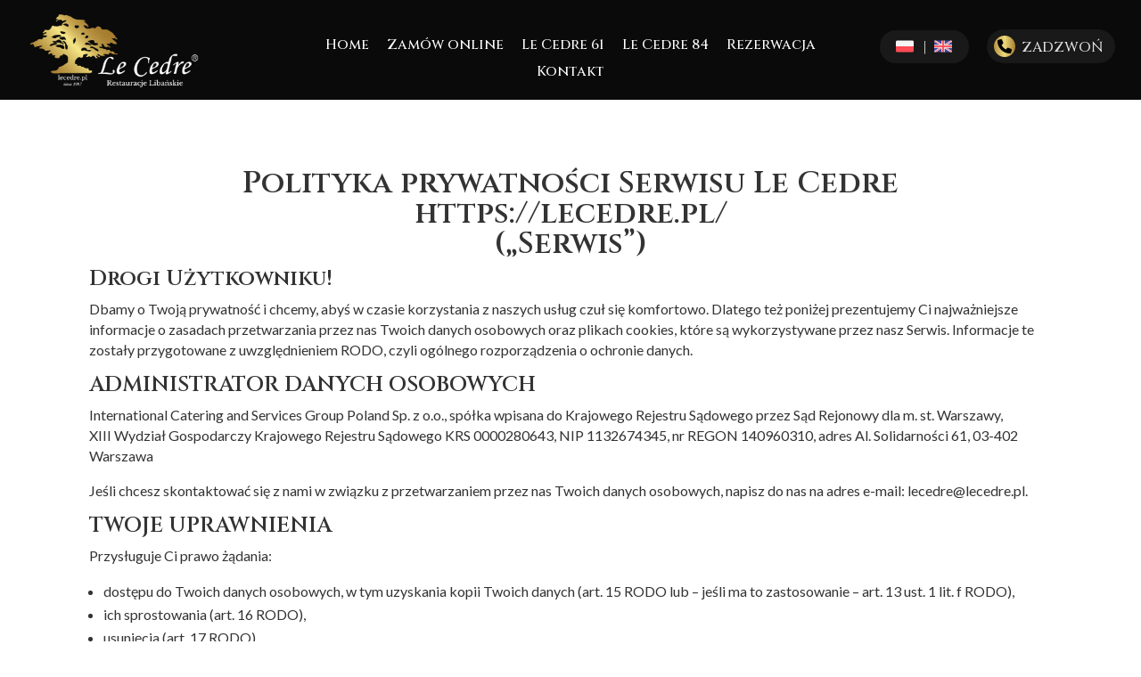

--- FILE ---
content_type: application/javascript
request_url: https://lecedre.pl/wp-content/plugins/divi-bodycommerce/scripts/add-to-cart-ajax.min.js?ver=6.5.3.1
body_size: 1756
content:
jQuery(function (t) { if (t(".bodycommerce-minicart").prependTo(".shop-cart"), t(".post-type-archive-product").on("click", ".quantity input", function () { return !1 }), t(".archive").on("change input", ".quantity .qty", function () { var a = t(this).parents(".product").find(".add_to_cart_button, .ajax_add_to_cart"); a.data("quantity", t(this).val()), a.attr("href", "?add-to-cart=" + a.attr("data-product_id") + "&quantity=" + t(this).val()) }), t(".input-text.qty.text").bind("keyup mouseup", function () { var a = t(this).val(); t(".product_quantity").val(a) }), "undefined" == typeof wc_add_to_cart_params) return !1; t(".ajax_add_to_cart").removeClass("add_to_cart_button"), t(document).on("click", ".ajax_add_to_cart", function (a) { a.preventDefault(), a.stopPropagation(); var o = t(this), r = o.closest("form.cart").serializeArray(); if (t(".db_atc_notify_txt").length) { var e = t(".db_atc_notify_txt").val(), c = t(".db_atc_notify_txt_time").val(), i = t(".db_atc_notify_bg_color").val(), n = t(".db_atc_notify_text_color").val(), d = o.text(); o.attr("style", "color:" + n + " !important; background-color:" + i + " !important;"), o.text(e), o.addClass("active"), setTimeout(function () { o.text(d), o.removeClass("active"), o.removeAttr("style") }, c) } var s = t(this).closest(".grouped_form"), _ = t(this).closest(".variations_form"); t(".ajaxerrors").remove(); var l = {}, p = !0; variations = _.find("select[name^=attribute]"), variations.length || (variations = _.find("[name^=attribute]:checked")), variations.length || (variations = _.find("input[name^=attribute]")); var u = bc_add_to_cart_params.ajax_error_text; if (variations.each(function () { var a, o, r = t(this), e = r.attr("name"), c = r.val(); r.removeClass("error"), 0 === c.length ? (a = e.lastIndexOf("_"), o = e.substring(a + 1), r.addClass("required error").before('<div class="ajaxerrors"><p>' + u + " " + o + "</p></div>"), p = !1) : l[e] = c }), !p) return !1; if (!o.is(".ajax_add_to_cart")) return !0; if (o.removeClass("added"), o.addClass("loading"), t(this).parents(".variations_form")[0]) { console.log("variation add to cart"); var m = { action: "bodycommerce_ajax_add_to_cart_woo", product_id: y = _.find("input[name=product_id]").val(), quantity: _.find("input[name=quantity]").val(), variation_id: _.find("input[name=variation_id]").val(), variation: l }; console.log(m); var f = "yes" } else if (t(this).parents(".grouped_form")[0]) { console.log("Grouped add to cart"); var v = s.find("input[name=add-to-cart]").val(), g = {}; s.find(".woocommerce-grouped-product-list-item").each(function () { var a = t(this), o = a.attr("id"), r = a.find(".qty").val(); g[o] = r }); m = { action: "bodycommerce_ajax_add_to_cart_woo_bundle", product_id: v, quantity: "0", grouped_data: g }, f = "no" } else { if (console.log("Single add to cart"), void 0 === (y = t(this).parent().find(".product_id").val())) var y = t(".et_pb_db_atc_0 .button").val(); m = { action: "bodycommerce_ajax_add_to_cart_woo_single", product_id: y, quantity: t(this).parent().find(".qty").val() }, f = "yes" } if (t.each(r, function (t, a) { "add-to-cart" != a.name && (m[a.name] = a.value) }), m.hasOwnProperty("subscribe-to-action-input") && "no" == m["subscribe-to-action-input"] && (m["convert_to_sub_" + y] = "0"), "yes" == f) return t("body").trigger("adding_to_cart", [o, m]), t.post(wc_add_to_cart_params.ajax_url, m, function (a) { if (a) { "string" == typeof a && (a = JSON.parse(a)); var r = window.location.toString(); if (r = r.replace("add-to-cart", "added-to-cart"), a.error && a.product_url) t(".woocommerce-notices-wrapper").length > 0 && t(".woocommerce-notices-wrapper").html(a.error_message); else if ("yes" !== wc_add_to_cart_params.cart_redirect_after_add) { o.removeClass("loading"); var e = a.fragments; a.cart_hash; e && t.each(e, function (a) { t(a).addClass("updating") }), t(".shop_table.cart, .updating, .cart_totals").fadeTo("400", "0.6").block({ message: null, overlayCSS: { opacity: .6 } }), o.addClass("added"), e && t.each(e, function (a, o) { t(a).replaceWith(o) }), t(".widget_shopping_cart, .updating").stop(!0).css("opacity", "1").unblock(), t(".shop_table.cart").load(r + " .shop_table.cart:eq(0) > *", function () { t(".shop_table.cart").stop(!0).css("opacity", "1").unblock(), t(document.body).trigger("cart_page_refreshed") }), t("#bodycommerce_added_to_cart_popup").addClass("active"), t(".cart_totals").load(r + " .cart_totals:eq(0) > *", function () { t(".cart_totals").stop(!0).css("opacity", "1").unblock() }), t(document).trigger("bodycommerce_atc_completed") } else window.location = wc_add_to_cart_params.cart_url } }), !1; jQuery.ajax({ url: ajax_object.ajax_url, data: m, type: "POST", dataType: "JSON", beforeSend: function (t) { }, success: function (a) { if (console.log("sucess!"), void 0 === a.error || 1 != a.error) { var o = a.fragments; a.cart_hash; t(".shop_table.cart, .updating, .cart_totals").fadeTo("400", "0.6").block({ message: null, overlayCSS: { opacity: .6 } }), o && t.each(o, function (a, o) { t(a).replaceWith(o) }), t(".widget_shopping_cart, .updating").stop(!0).css("opacity", "1").unblock(), t(".shop_table.cart").load(this_page + " .shop_table.cart:eq(0) > *", function () { t(".shop_table.cart").stop(!0).css("opacity", "1").unblock(), t(document.body).trigger("cart_page_refreshed") }), t("#bodycommerce_added_to_cart_popup").addClass("active"), t(".cart_totals").load(this_page + " .cart_totals:eq(0) > *", function () { t(".cart_totals").stop(!0).css("opacity", "1").unblock() }), t(document).trigger("bodycommerce_atc_completed") } else t(".woocommerce-notices-wrapper").length > 0 && t(".woocommerce-notices-wrapper").html(a.error_message) }, error: function (t, a) { console.log("error!") } }) }) });